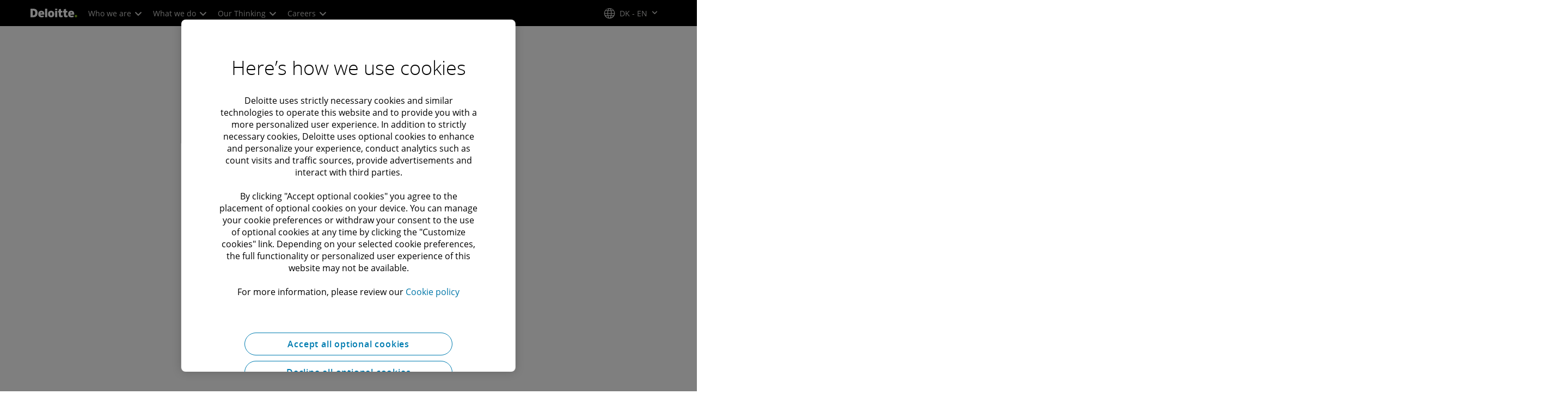

--- FILE ---
content_type: text/vtt; charset=UTF-8
request_url: https://manifest.prod.boltdns.net/thumbnail/v1/66978277001/36c448b5-f5da-4933-a0fd-f6453cf3d9db/4709fbb5-48ba-4a9d-94b0-f3c52c0b56e9/thumbnail.webvtt?fastly_token=Njk3YTNiNzBfODFkNzNjMGIyZTliMDJhNzM2ZDliZWVlN2QwMDkwYTU5YWMwYWM4NWM4NjI5MTg1ZDU1ODhmMGY0MjcxMzJkZQ%3D%3D
body_size: 10665
content:
WEBVTT

00:00.000 --> 00:05.000
https://fastly-signed-us-east-1-prod.brightcovecdn.com/image/v1/jit/66978277001/36c448b5-f5da-4933-a0fd-f6453cf3d9db/main/480x270/0s/match/image.jpeg?fastly_token=[base64]%3D%3D

00:05.000 --> 00:10.000
https://fastly-signed-us-east-1-prod.brightcovecdn.com/image/v1/jit/66978277001/36c448b5-f5da-4933-a0fd-f6453cf3d9db/main/480x270/5s/match/image.jpeg?fastly_token=[base64]%3D%3D

00:10.000 --> 00:15.000
https://fastly-signed-us-east-1-prod.brightcovecdn.com/image/v1/jit/66978277001/36c448b5-f5da-4933-a0fd-f6453cf3d9db/main/480x270/10s/match/image.jpeg?fastly_token=[base64]%3D

00:15.000 --> 00:20.000
https://fastly-signed-us-east-1-prod.brightcovecdn.com/image/v1/jit/66978277001/36c448b5-f5da-4933-a0fd-f6453cf3d9db/main/480x270/15s/match/image.jpeg?fastly_token=[base64]%3D

00:20.000 --> 00:25.000
https://fastly-signed-us-east-1-prod.brightcovecdn.com/image/v1/jit/66978277001/36c448b5-f5da-4933-a0fd-f6453cf3d9db/main/480x270/20s/match/image.jpeg?fastly_token=[base64]%3D

00:25.000 --> 00:30.000
https://fastly-signed-us-east-1-prod.brightcovecdn.com/image/v1/jit/66978277001/36c448b5-f5da-4933-a0fd-f6453cf3d9db/main/480x270/25s/match/image.jpeg?fastly_token=[base64]%3D

00:30.000 --> 00:35.000
https://fastly-signed-us-east-1-prod.brightcovecdn.com/image/v1/jit/66978277001/36c448b5-f5da-4933-a0fd-f6453cf3d9db/main/480x270/30s/match/image.jpeg?fastly_token=[base64]%3D

00:35.000 --> 00:40.000
https://fastly-signed-us-east-1-prod.brightcovecdn.com/image/v1/jit/66978277001/36c448b5-f5da-4933-a0fd-f6453cf3d9db/main/480x270/35s/match/image.jpeg?fastly_token=[base64]%3D

00:40.000 --> 00:45.000
https://fastly-signed-us-east-1-prod.brightcovecdn.com/image/v1/jit/66978277001/36c448b5-f5da-4933-a0fd-f6453cf3d9db/main/480x270/40s/match/image.jpeg?fastly_token=[base64]%3D

00:45.000 --> 00:50.000
https://fastly-signed-us-east-1-prod.brightcovecdn.com/image/v1/jit/66978277001/36c448b5-f5da-4933-a0fd-f6453cf3d9db/main/480x270/45s/match/image.jpeg?fastly_token=[base64]%3D

00:50.000 --> 00:55.000
https://fastly-signed-us-east-1-prod.brightcovecdn.com/image/v1/jit/66978277001/36c448b5-f5da-4933-a0fd-f6453cf3d9db/main/480x270/50s/match/image.jpeg?fastly_token=[base64]%3D

00:55.000 --> 01:00.000
https://fastly-signed-us-east-1-prod.brightcovecdn.com/image/v1/jit/66978277001/36c448b5-f5da-4933-a0fd-f6453cf3d9db/main/480x270/55s/match/image.jpeg?fastly_token=[base64]%3D

01:00.000 --> 01:05.000
https://fastly-signed-us-east-1-prod.brightcovecdn.com/image/v1/jit/66978277001/36c448b5-f5da-4933-a0fd-f6453cf3d9db/main/480x270/1m0s/match/image.jpeg?fastly_token=[base64]

01:05.000 --> 01:10.000
https://fastly-signed-us-east-1-prod.brightcovecdn.com/image/v1/jit/66978277001/36c448b5-f5da-4933-a0fd-f6453cf3d9db/main/480x270/1m5s/match/image.jpeg?fastly_token=[base64]

01:10.000 --> 01:15.000
https://fastly-signed-us-east-1-prod.brightcovecdn.com/image/v1/jit/66978277001/36c448b5-f5da-4933-a0fd-f6453cf3d9db/main/480x270/1m10s/match/image.jpeg?fastly_token=[base64]%3D%3D

01:15.000 --> 01:20.000
https://fastly-signed-us-east-1-prod.brightcovecdn.com/image/v1/jit/66978277001/36c448b5-f5da-4933-a0fd-f6453cf3d9db/main/480x270/1m15s/match/image.jpeg?fastly_token=[base64]%3D%3D

01:20.000 --> 01:25.000
https://fastly-signed-us-east-1-prod.brightcovecdn.com/image/v1/jit/66978277001/36c448b5-f5da-4933-a0fd-f6453cf3d9db/main/480x270/1m20s/match/image.jpeg?fastly_token=[base64]%3D%3D

01:25.000 --> 01:30.000
https://fastly-signed-us-east-1-prod.brightcovecdn.com/image/v1/jit/66978277001/36c448b5-f5da-4933-a0fd-f6453cf3d9db/main/480x270/1m25s/match/image.jpeg?fastly_token=[base64]%3D%3D

01:30.000 --> 01:35.000
https://fastly-signed-us-east-1-prod.brightcovecdn.com/image/v1/jit/66978277001/36c448b5-f5da-4933-a0fd-f6453cf3d9db/main/480x270/1m30s/match/image.jpeg?fastly_token=[base64]%3D%3D

01:35.000 --> 01:40.000
https://fastly-signed-us-east-1-prod.brightcovecdn.com/image/v1/jit/66978277001/36c448b5-f5da-4933-a0fd-f6453cf3d9db/main/480x270/1m35s/match/image.jpeg?fastly_token=[base64]%3D%3D

01:40.000 --> 01:45.000
https://fastly-signed-us-east-1-prod.brightcovecdn.com/image/v1/jit/66978277001/36c448b5-f5da-4933-a0fd-f6453cf3d9db/main/480x270/1m40s/match/image.jpeg?fastly_token=[base64]%3D%3D

01:45.000 --> 01:50.000
https://fastly-signed-us-east-1-prod.brightcovecdn.com/image/v1/jit/66978277001/36c448b5-f5da-4933-a0fd-f6453cf3d9db/main/480x270/1m45s/match/image.jpeg?fastly_token=[base64]%3D%3D

01:50.000 --> 01:53.800
https://fastly-signed-us-east-1-prod.brightcovecdn.com/image/v1/jit/66978277001/36c448b5-f5da-4933-a0fd-f6453cf3d9db/main/480x270/1m50s/match/image.jpeg?fastly_token=[base64]%3D%3D



--- FILE ---
content_type: text/javascript
request_url: https://media.deloitte.com/is/image/deloitte/gx-employee-conference-meeting-800-969?$Responsive$&fmt=webp&fit=stretch,1&req=props,json&scl=1&id=434257236&handler=s7RIJSONResponse
body_size: -40
content:
/*jsonp*/s7RIJSONResponse({"image.bgc":"0xffffffff","image.height":"969","image.iccEmbed":"0","image.iccProfile":"sRGB IEC61966-2.1","image.length":"0","image.mask":"0","image.pathEmbed":"0","image.pixTyp":"RGB","image.printRes":"100","image.quality":"100,0","image.type":"image/webp","image.version":"pkjr72","image.width":"800","image.xmpEmbed":"0","metadata.version":"0g1010"},"434257236");

--- FILE ---
content_type: text/vtt; charset=UTF-8
request_url: https://manifest.prod.boltdns.net/thumbnail/v1/66978277001/0a5b33f1-5d4f-47f8-8ec5-4221ae223617/b055b7b1-4078-4154-9bfb-d577aae78e93/thumbnail.webvtt?fastly_token=Njk3YTRhYjRfYmRmNzM2OWQ1OWZjNmIzOWIwNDQwZWU3MDUzMzMxYjczYTExMWEzZmUyZmIyODEzYjZkZmY3OTJkMjAzYjEwYg%3D%3D
body_size: 7998
content:
WEBVTT

00:00.000 --> 00:05.000
https://fastly-signed-us-east-1-prod.brightcovecdn.com/image/v1/jit/66978277001/0a5b33f1-5d4f-47f8-8ec5-4221ae223617/main/480x270/0s/match/image.jpeg?fastly_token=[base64]%3D%3D

00:05.000 --> 00:10.000
https://fastly-signed-us-east-1-prod.brightcovecdn.com/image/v1/jit/66978277001/0a5b33f1-5d4f-47f8-8ec5-4221ae223617/main/480x270/5s/match/image.jpeg?fastly_token=[base64]%3D%3D

00:10.000 --> 00:15.000
https://fastly-signed-us-east-1-prod.brightcovecdn.com/image/v1/jit/66978277001/0a5b33f1-5d4f-47f8-8ec5-4221ae223617/main/480x270/10s/match/image.jpeg?fastly_token=[base64]%3D

00:15.000 --> 00:20.000
https://fastly-signed-us-east-1-prod.brightcovecdn.com/image/v1/jit/66978277001/0a5b33f1-5d4f-47f8-8ec5-4221ae223617/main/480x270/15s/match/image.jpeg?fastly_token=[base64]%3D

00:20.000 --> 00:25.000
https://fastly-signed-us-east-1-prod.brightcovecdn.com/image/v1/jit/66978277001/0a5b33f1-5d4f-47f8-8ec5-4221ae223617/main/480x270/20s/match/image.jpeg?fastly_token=[base64]%3D

00:25.000 --> 00:30.000
https://fastly-signed-us-east-1-prod.brightcovecdn.com/image/v1/jit/66978277001/0a5b33f1-5d4f-47f8-8ec5-4221ae223617/main/480x270/25s/match/image.jpeg?fastly_token=[base64]%3D

00:30.000 --> 00:35.000
https://fastly-signed-us-east-1-prod.brightcovecdn.com/image/v1/jit/66978277001/0a5b33f1-5d4f-47f8-8ec5-4221ae223617/main/480x270/30s/match/image.jpeg?fastly_token=[base64]%3D

00:35.000 --> 00:40.000
https://fastly-signed-us-east-1-prod.brightcovecdn.com/image/v1/jit/66978277001/0a5b33f1-5d4f-47f8-8ec5-4221ae223617/main/480x270/35s/match/image.jpeg?fastly_token=[base64]%3D

00:40.000 --> 00:45.000
https://fastly-signed-us-east-1-prod.brightcovecdn.com/image/v1/jit/66978277001/0a5b33f1-5d4f-47f8-8ec5-4221ae223617/main/480x270/40s/match/image.jpeg?fastly_token=[base64]%3D

00:45.000 --> 00:50.000
https://fastly-signed-us-east-1-prod.brightcovecdn.com/image/v1/jit/66978277001/0a5b33f1-5d4f-47f8-8ec5-4221ae223617/main/480x270/45s/match/image.jpeg?fastly_token=[base64]%3D

00:50.000 --> 00:55.000
https://fastly-signed-us-east-1-prod.brightcovecdn.com/image/v1/jit/66978277001/0a5b33f1-5d4f-47f8-8ec5-4221ae223617/main/480x270/50s/match/image.jpeg?fastly_token=[base64]%3D

00:55.000 --> 01:00.000
https://fastly-signed-us-east-1-prod.brightcovecdn.com/image/v1/jit/66978277001/0a5b33f1-5d4f-47f8-8ec5-4221ae223617/main/480x270/55s/match/image.jpeg?fastly_token=[base64]%3D

01:00.000 --> 01:05.000
https://fastly-signed-us-east-1-prod.brightcovecdn.com/image/v1/jit/66978277001/0a5b33f1-5d4f-47f8-8ec5-4221ae223617/main/480x270/1m0s/match/image.jpeg?fastly_token=[base64]

01:05.000 --> 01:10.000
https://fastly-signed-us-east-1-prod.brightcovecdn.com/image/v1/jit/66978277001/0a5b33f1-5d4f-47f8-8ec5-4221ae223617/main/480x270/1m5s/match/image.jpeg?fastly_token=[base64]

01:10.000 --> 01:15.000
https://fastly-signed-us-east-1-prod.brightcovecdn.com/image/v1/jit/66978277001/0a5b33f1-5d4f-47f8-8ec5-4221ae223617/main/480x270/1m10s/match/image.jpeg?fastly_token=[base64]%3D%3D

01:15.000 --> 01:20.000
https://fastly-signed-us-east-1-prod.brightcovecdn.com/image/v1/jit/66978277001/0a5b33f1-5d4f-47f8-8ec5-4221ae223617/main/480x270/1m15s/match/image.jpeg?fastly_token=[base64]%3D%3D

01:20.000 --> 01:21.039
https://fastly-signed-us-east-1-prod.brightcovecdn.com/image/v1/jit/66978277001/0a5b33f1-5d4f-47f8-8ec5-4221ae223617/main/480x270/1m20s/match/image.jpeg?fastly_token=[base64]%3D%3D

